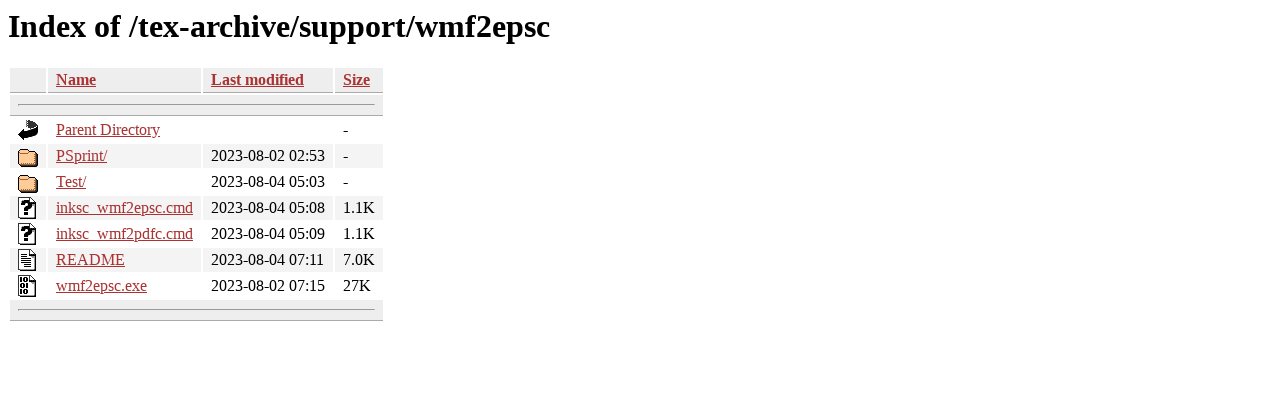

--- FILE ---
content_type: text/html;charset=ISO-8859-1
request_url: https://ctan.math.utah.edu/tex-archive/support/wmf2epsc/?C=S;O=A
body_size: 2480
content:
<!DOCTYPE HTML PUBLIC "-//W3C//DTD HTML 3.2 Final//EN">
<html>
 <head>
  <title>Index of /tex-archive/support/wmf2epsc</title>
  <link rel="stylesheet" href="/css/autoindex.css" type="text/css">
 </head>
 <body>
  <h1 id="indextitle">Index of /tex-archive/support/wmf2epsc</h1>
  <table id="indexlist">
   <tr class="indexhead"><th class="indexcolicon"><img src="/icons/blank.gif" alt="[ICO]"></th><th class="indexcolname"><a href="?C=N;O=A">Name</a></th><th class="indexcollastmod"><a href="?C=M;O=A">Last modified</a></th><th class="indexcolsize"><a href="?C=S;O=D">Size</a></th></tr>
   <tr class="indexbreakrow"><th colspan="4"><hr></th></tr>
   <tr class="even"><td class="indexcolicon"><img src="/icons/back.gif" alt="[PARENTDIR]"></td><td class="indexcolname"><a href="/tex-archive/support/">Parent Directory</a></td><td class="indexcollastmod">&nbsp;</td><td class="indexcolsize">  - </td></tr>
   <tr class="odd"><td class="indexcolicon"><img src="/icons/folder.gif" alt="[DIR]"></td><td class="indexcolname"><a href="PSprint/">PSprint/</a></td><td class="indexcollastmod">2023-08-02 02:53  </td><td class="indexcolsize">  - </td></tr>
   <tr class="even"><td class="indexcolicon"><img src="/icons/folder.gif" alt="[DIR]"></td><td class="indexcolname"><a href="Test/">Test/</a></td><td class="indexcollastmod">2023-08-04 05:03  </td><td class="indexcolsize">  - </td></tr>
   <tr class="odd"><td class="indexcolicon"><img src="/icons/unknown.gif" alt="[   ]"></td><td class="indexcolname"><a href="inksc_wmf2epsc.cmd">inksc_wmf2epsc.cmd</a></td><td class="indexcollastmod">2023-08-04 05:08  </td><td class="indexcolsize">1.1K</td></tr>
   <tr class="even"><td class="indexcolicon"><img src="/icons/unknown.gif" alt="[   ]"></td><td class="indexcolname"><a href="inksc_wmf2pdfc.cmd">inksc_wmf2pdfc.cmd</a></td><td class="indexcollastmod">2023-08-04 05:09  </td><td class="indexcolsize">1.1K</td></tr>
   <tr class="odd"><td class="indexcolicon"><img src="/icons/text.gif" alt="[TXT]"></td><td class="indexcolname"><a href="README">README</a></td><td class="indexcollastmod">2023-08-04 07:11  </td><td class="indexcolsize">7.0K</td></tr>
   <tr class="even"><td class="indexcolicon"><img src="/icons/binary.gif" alt="[   ]"></td><td class="indexcolname"><a href="wmf2epsc.exe">wmf2epsc.exe</a></td><td class="indexcollastmod">2023-08-02 07:15  </td><td class="indexcolsize"> 27K</td></tr>
   <tr class="indexbreakrow"><th colspan="4"><hr></th></tr>
</table>
</body></html>
